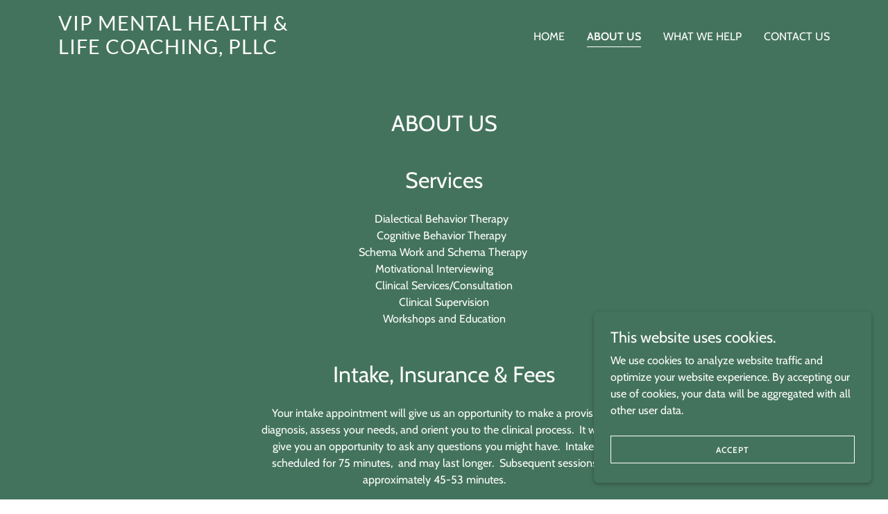

--- FILE ---
content_type: text/html;charset=utf-8
request_url: https://vipmhlc.com/about-us
body_size: 12692
content:
<!DOCTYPE html><html lang="en-US"><head><link rel="icon" href="//img1.wsimg.com/isteam/ip/b90d4680-1640-46a5-827a-9b6e532ca041/favicon/a0041c90-f75a-49ea-b826-7608783108e3.png/:/rs=w:16,h:16,m" sizes="16x16"/><link rel="icon" href="//img1.wsimg.com/isteam/ip/b90d4680-1640-46a5-827a-9b6e532ca041/favicon/a0041c90-f75a-49ea-b826-7608783108e3.png/:/rs=w:24,h:24,m" sizes="24x24"/><link rel="icon" href="//img1.wsimg.com/isteam/ip/b90d4680-1640-46a5-827a-9b6e532ca041/favicon/a0041c90-f75a-49ea-b826-7608783108e3.png/:/rs=w:32,h:32,m" sizes="32x32"/><link rel="icon" href="//img1.wsimg.com/isteam/ip/b90d4680-1640-46a5-827a-9b6e532ca041/favicon/a0041c90-f75a-49ea-b826-7608783108e3.png/:/rs=w:48,h:48,m" sizes="48x48"/><link rel="icon" href="//img1.wsimg.com/isteam/ip/b90d4680-1640-46a5-827a-9b6e532ca041/favicon/a0041c90-f75a-49ea-b826-7608783108e3.png/:/rs=w:64,h:64,m" sizes="64x64"/><meta charSet="utf-8"/><meta http-equiv="X-UA-Compatible" content="IE=edge"/><meta name="viewport" content="width=device-width, initial-scale=1"/><title>About Us</title><meta name="author" content="VIP Mental Health &amp; Life Coaching, PLLC"/><meta name="generator" content="Starfield Technologies; Go Daddy Website Builder 8.0.0000"/><link rel="manifest" href="/manifest.webmanifest"/><link rel="apple-touch-icon" sizes="57x57" href="//img1.wsimg.com/isteam/ip/b90d4680-1640-46a5-827a-9b6e532ca041/favicon/a0041c90-f75a-49ea-b826-7608783108e3.png/:/rs=w:57,h:57,m"/><link rel="apple-touch-icon" sizes="60x60" href="//img1.wsimg.com/isteam/ip/b90d4680-1640-46a5-827a-9b6e532ca041/favicon/a0041c90-f75a-49ea-b826-7608783108e3.png/:/rs=w:60,h:60,m"/><link rel="apple-touch-icon" sizes="72x72" href="//img1.wsimg.com/isteam/ip/b90d4680-1640-46a5-827a-9b6e532ca041/favicon/a0041c90-f75a-49ea-b826-7608783108e3.png/:/rs=w:72,h:72,m"/><link rel="apple-touch-icon" sizes="114x114" href="//img1.wsimg.com/isteam/ip/b90d4680-1640-46a5-827a-9b6e532ca041/favicon/a0041c90-f75a-49ea-b826-7608783108e3.png/:/rs=w:114,h:114,m"/><link rel="apple-touch-icon" sizes="120x120" href="//img1.wsimg.com/isteam/ip/b90d4680-1640-46a5-827a-9b6e532ca041/favicon/a0041c90-f75a-49ea-b826-7608783108e3.png/:/rs=w:120,h:120,m"/><link rel="apple-touch-icon" sizes="144x144" href="//img1.wsimg.com/isteam/ip/b90d4680-1640-46a5-827a-9b6e532ca041/favicon/a0041c90-f75a-49ea-b826-7608783108e3.png/:/rs=w:144,h:144,m"/><link rel="apple-touch-icon" sizes="152x152" href="//img1.wsimg.com/isteam/ip/b90d4680-1640-46a5-827a-9b6e532ca041/favicon/a0041c90-f75a-49ea-b826-7608783108e3.png/:/rs=w:152,h:152,m"/><link rel="apple-touch-icon" sizes="180x180" href="//img1.wsimg.com/isteam/ip/b90d4680-1640-46a5-827a-9b6e532ca041/favicon/a0041c90-f75a-49ea-b826-7608783108e3.png/:/rs=w:180,h:180,m"/><meta property="og:url" content="https://vipmhlc.com/about-us"/>
<meta property="og:site_name" content="VIP Mental Health &amp; Life Coaching, pllc"/>
<meta property="og:title" content="VIP Mental Health &amp; Life Coaching, pllc"/>
<meta property="og:type" content="website"/>
<meta property="og:image" content="https://img1.wsimg.com/isteam/stock/4375"/>
<meta property="og:locale" content="en_US"/>
<meta name="twitter:card" content="summary"/>
<meta name="twitter:title" content="VIP Mental Health &amp; Life Coaching, pllc"/>
<meta name="twitter:description" content="&quot;Because ALL People are Very Important People&quot;
"/>
<meta name="twitter:image" content="https://img1.wsimg.com/isteam/stock/4375"/>
<meta name="twitter:image:alt" content="VIP Mental Health &amp; Life Coaching, pllc"/>
<meta name="theme-color" content="#44735d"/><style data-inline-fonts>/* latin-ext */
@font-face {
  font-family: 'Lato';
  font-style: normal;
  font-weight: 400;
  font-display: swap;
  src: url(https://img1.wsimg.com/gfonts/s/lato/v25/S6uyw4BMUTPHjxAwXjeu.woff2) format('woff2');
  unicode-range: U+0100-02BA, U+02BD-02C5, U+02C7-02CC, U+02CE-02D7, U+02DD-02FF, U+0304, U+0308, U+0329, U+1D00-1DBF, U+1E00-1E9F, U+1EF2-1EFF, U+2020, U+20A0-20AB, U+20AD-20C0, U+2113, U+2C60-2C7F, U+A720-A7FF;
}
/* latin */
@font-face {
  font-family: 'Lato';
  font-style: normal;
  font-weight: 400;
  font-display: swap;
  src: url(https://img1.wsimg.com/gfonts/s/lato/v25/S6uyw4BMUTPHjx4wXg.woff2) format('woff2');
  unicode-range: U+0000-00FF, U+0131, U+0152-0153, U+02BB-02BC, U+02C6, U+02DA, U+02DC, U+0304, U+0308, U+0329, U+2000-206F, U+20AC, U+2122, U+2191, U+2193, U+2212, U+2215, U+FEFF, U+FFFD;
}
/* latin-ext */
@font-face {
  font-family: 'Lato';
  font-style: normal;
  font-weight: 700;
  font-display: swap;
  src: url(https://img1.wsimg.com/gfonts/s/lato/v25/S6u9w4BMUTPHh6UVSwaPGR_p.woff2) format('woff2');
  unicode-range: U+0100-02BA, U+02BD-02C5, U+02C7-02CC, U+02CE-02D7, U+02DD-02FF, U+0304, U+0308, U+0329, U+1D00-1DBF, U+1E00-1E9F, U+1EF2-1EFF, U+2020, U+20A0-20AB, U+20AD-20C0, U+2113, U+2C60-2C7F, U+A720-A7FF;
}
/* latin */
@font-face {
  font-family: 'Lato';
  font-style: normal;
  font-weight: 700;
  font-display: swap;
  src: url(https://img1.wsimg.com/gfonts/s/lato/v25/S6u9w4BMUTPHh6UVSwiPGQ.woff2) format('woff2');
  unicode-range: U+0000-00FF, U+0131, U+0152-0153, U+02BB-02BC, U+02C6, U+02DA, U+02DC, U+0304, U+0308, U+0329, U+2000-206F, U+20AC, U+2122, U+2191, U+2193, U+2212, U+2215, U+FEFF, U+FFFD;
}

/* vietnamese */
@font-face {
  font-family: 'Cabin';
  font-style: italic;
  font-weight: 400;
  font-stretch: 100%;
  font-display: swap;
  src: url(https://img1.wsimg.com/gfonts/s/cabin/v35/u-4V0qWljRw-Pd815fNqc8T_wAFcX-c37MPiNYlWniJ2hJXHx_KVykbvM_s.woff2) format('woff2');
  unicode-range: U+0102-0103, U+0110-0111, U+0128-0129, U+0168-0169, U+01A0-01A1, U+01AF-01B0, U+0300-0301, U+0303-0304, U+0308-0309, U+0323, U+0329, U+1EA0-1EF9, U+20AB;
}
/* latin-ext */
@font-face {
  font-family: 'Cabin';
  font-style: italic;
  font-weight: 400;
  font-stretch: 100%;
  font-display: swap;
  src: url(https://img1.wsimg.com/gfonts/s/cabin/v35/u-4V0qWljRw-Pd815fNqc8T_wAFcX-c37MPiNYlWniJ2hJXHx_KVy0bvM_s.woff2) format('woff2');
  unicode-range: U+0100-02BA, U+02BD-02C5, U+02C7-02CC, U+02CE-02D7, U+02DD-02FF, U+0304, U+0308, U+0329, U+1D00-1DBF, U+1E00-1E9F, U+1EF2-1EFF, U+2020, U+20A0-20AB, U+20AD-20C0, U+2113, U+2C60-2C7F, U+A720-A7FF;
}
/* latin */
@font-face {
  font-family: 'Cabin';
  font-style: italic;
  font-weight: 400;
  font-stretch: 100%;
  font-display: swap;
  src: url(https://img1.wsimg.com/gfonts/s/cabin/v35/u-4V0qWljRw-Pd815fNqc8T_wAFcX-c37MPiNYlWniJ2hJXHx_KVxUbv.woff2) format('woff2');
  unicode-range: U+0000-00FF, U+0131, U+0152-0153, U+02BB-02BC, U+02C6, U+02DA, U+02DC, U+0304, U+0308, U+0329, U+2000-206F, U+20AC, U+2122, U+2191, U+2193, U+2212, U+2215, U+FEFF, U+FFFD;
}
/* vietnamese */
@font-face {
  font-family: 'Cabin';
  font-style: normal;
  font-weight: 400;
  font-stretch: 100%;
  font-display: swap;
  src: url(https://img1.wsimg.com/gfonts/s/cabin/v35/u-4i0qWljRw-PfU81xCKCpdpbgZJl6XvptnsBXw.woff2) format('woff2');
  unicode-range: U+0102-0103, U+0110-0111, U+0128-0129, U+0168-0169, U+01A0-01A1, U+01AF-01B0, U+0300-0301, U+0303-0304, U+0308-0309, U+0323, U+0329, U+1EA0-1EF9, U+20AB;
}
/* latin-ext */
@font-face {
  font-family: 'Cabin';
  font-style: normal;
  font-weight: 400;
  font-stretch: 100%;
  font-display: swap;
  src: url(https://img1.wsimg.com/gfonts/s/cabin/v35/u-4i0qWljRw-PfU81xCKCpdpbgZJl6Xvp9nsBXw.woff2) format('woff2');
  unicode-range: U+0100-02BA, U+02BD-02C5, U+02C7-02CC, U+02CE-02D7, U+02DD-02FF, U+0304, U+0308, U+0329, U+1D00-1DBF, U+1E00-1E9F, U+1EF2-1EFF, U+2020, U+20A0-20AB, U+20AD-20C0, U+2113, U+2C60-2C7F, U+A720-A7FF;
}
/* latin */
@font-face {
  font-family: 'Cabin';
  font-style: normal;
  font-weight: 400;
  font-stretch: 100%;
  font-display: swap;
  src: url(https://img1.wsimg.com/gfonts/s/cabin/v35/u-4i0qWljRw-PfU81xCKCpdpbgZJl6Xvqdns.woff2) format('woff2');
  unicode-range: U+0000-00FF, U+0131, U+0152-0153, U+02BB-02BC, U+02C6, U+02DA, U+02DC, U+0304, U+0308, U+0329, U+2000-206F, U+20AC, U+2122, U+2191, U+2193, U+2212, U+2215, U+FEFF, U+FFFD;
}
/* vietnamese */
@font-face {
  font-family: 'Cabin';
  font-style: normal;
  font-weight: 600;
  font-stretch: 100%;
  font-display: swap;
  src: url(https://img1.wsimg.com/gfonts/s/cabin/v35/u-4i0qWljRw-PfU81xCKCpdpbgZJl6XvptnsBXw.woff2) format('woff2');
  unicode-range: U+0102-0103, U+0110-0111, U+0128-0129, U+0168-0169, U+01A0-01A1, U+01AF-01B0, U+0300-0301, U+0303-0304, U+0308-0309, U+0323, U+0329, U+1EA0-1EF9, U+20AB;
}
/* latin-ext */
@font-face {
  font-family: 'Cabin';
  font-style: normal;
  font-weight: 600;
  font-stretch: 100%;
  font-display: swap;
  src: url(https://img1.wsimg.com/gfonts/s/cabin/v35/u-4i0qWljRw-PfU81xCKCpdpbgZJl6Xvp9nsBXw.woff2) format('woff2');
  unicode-range: U+0100-02BA, U+02BD-02C5, U+02C7-02CC, U+02CE-02D7, U+02DD-02FF, U+0304, U+0308, U+0329, U+1D00-1DBF, U+1E00-1E9F, U+1EF2-1EFF, U+2020, U+20A0-20AB, U+20AD-20C0, U+2113, U+2C60-2C7F, U+A720-A7FF;
}
/* latin */
@font-face {
  font-family: 'Cabin';
  font-style: normal;
  font-weight: 600;
  font-stretch: 100%;
  font-display: swap;
  src: url(https://img1.wsimg.com/gfonts/s/cabin/v35/u-4i0qWljRw-PfU81xCKCpdpbgZJl6Xvqdns.woff2) format('woff2');
  unicode-range: U+0000-00FF, U+0131, U+0152-0153, U+02BB-02BC, U+02C6, U+02DA, U+02DC, U+0304, U+0308, U+0329, U+2000-206F, U+20AC, U+2122, U+2191, U+2193, U+2212, U+2215, U+FEFF, U+FFFD;
}
/* vietnamese */
@font-face {
  font-family: 'Cabin';
  font-style: normal;
  font-weight: 700;
  font-stretch: 100%;
  font-display: swap;
  src: url(https://img1.wsimg.com/gfonts/s/cabin/v35/u-4i0qWljRw-PfU81xCKCpdpbgZJl6XvptnsBXw.woff2) format('woff2');
  unicode-range: U+0102-0103, U+0110-0111, U+0128-0129, U+0168-0169, U+01A0-01A1, U+01AF-01B0, U+0300-0301, U+0303-0304, U+0308-0309, U+0323, U+0329, U+1EA0-1EF9, U+20AB;
}
/* latin-ext */
@font-face {
  font-family: 'Cabin';
  font-style: normal;
  font-weight: 700;
  font-stretch: 100%;
  font-display: swap;
  src: url(https://img1.wsimg.com/gfonts/s/cabin/v35/u-4i0qWljRw-PfU81xCKCpdpbgZJl6Xvp9nsBXw.woff2) format('woff2');
  unicode-range: U+0100-02BA, U+02BD-02C5, U+02C7-02CC, U+02CE-02D7, U+02DD-02FF, U+0304, U+0308, U+0329, U+1D00-1DBF, U+1E00-1E9F, U+1EF2-1EFF, U+2020, U+20A0-20AB, U+20AD-20C0, U+2113, U+2C60-2C7F, U+A720-A7FF;
}
/* latin */
@font-face {
  font-family: 'Cabin';
  font-style: normal;
  font-weight: 700;
  font-stretch: 100%;
  font-display: swap;
  src: url(https://img1.wsimg.com/gfonts/s/cabin/v35/u-4i0qWljRw-PfU81xCKCpdpbgZJl6Xvqdns.woff2) format('woff2');
  unicode-range: U+0000-00FF, U+0131, U+0152-0153, U+02BB-02BC, U+02C6, U+02DA, U+02DC, U+0304, U+0308, U+0329, U+2000-206F, U+20AC, U+2122, U+2191, U+2193, U+2212, U+2215, U+FEFF, U+FFFD;
}
</style><style>.x{-ms-text-size-adjust:100%;-webkit-text-size-adjust:100%;-webkit-tap-highlight-color:rgba(0,0,0,0);margin:0;box-sizing:border-box}.x *,.x :after,.x :before{box-sizing:inherit}.x-el a[href^="mailto:"]:not(.x-el),.x-el a[href^="tel:"]:not(.x-el){color:inherit;font-size:inherit;text-decoration:inherit}.x-el-article,.x-el-aside,.x-el-details,.x-el-figcaption,.x-el-figure,.x-el-footer,.x-el-header,.x-el-hgroup,.x-el-main,.x-el-menu,.x-el-nav,.x-el-section,.x-el-summary{display:block}.x-el-audio,.x-el-canvas,.x-el-progress,.x-el-video{display:inline-block;vertical-align:baseline}.x-el-audio:not([controls]){display:none;height:0}.x-el-template{display:none}.x-el-a{background-color:transparent;color:inherit}.x-el-a:active,.x-el-a:hover{outline:0}.x-el-abbr[title]{border-bottom:1px dotted}.x-el-b,.x-el-strong{font-weight:700}.x-el-dfn{font-style:italic}.x-el-mark{background:#ff0;color:#000}.x-el-small{font-size:80%}.x-el-sub,.x-el-sup{font-size:75%;line-height:0;position:relative;vertical-align:baseline}.x-el-sup{top:-.5em}.x-el-sub{bottom:-.25em}.x-el-img{vertical-align:middle;border:0}.x-el-svg:not(:root){overflow:hidden}.x-el-figure{margin:0}.x-el-hr{box-sizing:content-box;height:0}.x-el-pre{overflow:auto}.x-el-code,.x-el-kbd,.x-el-pre,.x-el-samp{font-family:monospace,monospace;font-size:1em}.x-el-button,.x-el-input,.x-el-optgroup,.x-el-select,.x-el-textarea{color:inherit;font:inherit;margin:0}.x-el-button{overflow:visible}.x-el-button,.x-el-select{text-transform:none}.x-el-button,.x-el-input[type=button],.x-el-input[type=reset],.x-el-input[type=submit]{-webkit-appearance:button;cursor:pointer}.x-el-button[disabled],.x-el-input[disabled]{cursor:default}.x-el-button::-moz-focus-inner,.x-el-input::-moz-focus-inner{border:0;padding:0}.x-el-input{line-height:normal}.x-el-input[type=checkbox],.x-el-input[type=radio]{box-sizing:border-box;padding:0}.x-el-input[type=number]::-webkit-inner-spin-button,.x-el-input[type=number]::-webkit-outer-spin-button{height:auto}.x-el-input[type=search]{-webkit-appearance:textfield;box-sizing:content-box}.x-el-input[type=search]::-webkit-search-cancel-button,.x-el-input[type=search]::-webkit-search-decoration{-webkit-appearance:none}.x-el-textarea{border:0}.x-el-fieldset{border:1px solid silver;margin:0 2px;padding:.35em .625em .75em}.x-el-legend{border:0;padding:0}.x-el-textarea{overflow:auto}.x-el-optgroup{font-weight:700}.x-el-table{border-collapse:collapse;border-spacing:0}.x-el-td,.x-el-th{padding:0}.x{-webkit-font-smoothing:antialiased}.x-el-hr{border:0}.x-el-fieldset,.x-el-input,.x-el-select,.x-el-textarea{margin-top:0;margin-bottom:0}.x-el-fieldset,.x-el-input[type=email],.x-el-input[type=text],.x-el-textarea{width:100%}.x-el-label{vertical-align:middle}.x-el-input{border-style:none;padding:.5em;vertical-align:middle}.x-el-select:not([multiple]){vertical-align:middle}.x-el-textarea{line-height:1.75;padding:.5em}.x-el.d-none{display:none!important}.sideline-footer{margin-top:auto}.disable-scroll{touch-action:none;overflow:hidden;position:fixed;max-width:100vw}@-webkit-keyframes loaderscale{0%{transform:scale(1);opacity:1}45%{transform:scale(.1);opacity:.7}80%{transform:scale(1);opacity:1}}@keyframes loaderscale{0%{transform:scale(1);opacity:1}45%{transform:scale(.1);opacity:.7}80%{transform:scale(1);opacity:1}}.x-loader svg{display:inline-block}.x-loader svg:first-child{-webkit-animation:loaderscale .75s cubic-bezier(.2,.68,.18,1.08) -.24s infinite;animation:loaderscale .75s cubic-bezier(.2,.68,.18,1.08) -.24s infinite}.x-loader svg:nth-child(2){-webkit-animation:loaderscale .75s cubic-bezier(.2,.68,.18,1.08) -.12s infinite;animation:loaderscale .75s cubic-bezier(.2,.68,.18,1.08) -.12s infinite}.x-loader svg:nth-child(3){-webkit-animation:loaderscale .75s cubic-bezier(.2,.68,.18,1.08) 0s infinite;animation:loaderscale .75s cubic-bezier(.2,.68,.18,1.08) 0s infinite}.x-icon>svg{transition:transform .33s ease-in-out}.x-icon>svg.rotate-90{transform:rotate(-90deg)}.x-icon>svg.rotate90{transform:rotate(90deg)}.x-icon>svg.rotate-180{transform:rotate(-180deg)}.x-icon>svg.rotate180{transform:rotate(180deg)}.x-rt ol,.x-rt ul{text-align:left}.x-rt p{margin:0}.mte-inline-block{display:inline-block}@media only screen and (min-device-width:1025px){:root select,_::-webkit-full-page-media,_:future{font-family:sans-serif!important}}

</style>
<style>/*
Copyright (c) 2010-2011 by tyPoland Lukasz Dziedzic (team@latofonts.com) with Reserved Font Name "Lato". Licensed under the SIL Open Font License, Version 1.1.

This Font Software is licensed under the SIL Open Font License, Version 1.1.
This license is copied below, and is also available with a FAQ at: http://scripts.sil.org/OFL

—————————————————————————————-
SIL OPEN FONT LICENSE Version 1.1 - 26 February 2007
—————————————————————————————-
*/

/*
Copyright 2016 The Cabin Project Authors (impallari@gmail.com)

This Font Software is licensed under the SIL Open Font License, Version 1.1.
This license is copied below, and is also available with a FAQ at: http://scripts.sil.org/OFL

—————————————————————————————-
SIL OPEN FONT LICENSE Version 1.1 - 26 February 2007
—————————————————————————————-
*/
</style>
<style data-glamor="cxs-default-sheet">.x .c1-1{letter-spacing:normal}.x .c1-2{text-transform:none}.x .c1-3{background-color:rgb(255, 255, 255)}.x .c1-4{width:100%}.x .c1-5 > div{position:relative}.x .c1-6 > div{overflow:hidden}.x .c1-7 > div{margin-top:auto}.x .c1-8 > div{margin-right:auto}.x .c1-9 > div{margin-bottom:auto}.x .c1-a > div{margin-left:auto}.x .c1-b{font-family:'Cabin', Georgia, serif}.x .c1-c{font-size:16px}.x .c1-h{background-color:rgb(68, 115, 93)}.x .c1-i{padding-top:56px}.x .c1-j{padding-bottom:56px}.x .c1-k{padding:0px !important}.x .c1-n{position:relative}.x .c1-o{overflow:visible}.x .c1-p .sticky-animate{background-color:rgba(68, 115, 93, 0.9)}.x .c1-q{padding-top:24px}.x .c1-r{padding-bottom:24px}.x .c1-s{padding-left:24px}.x .c1-t{padding-right:24px}.x .c1-u{z-index:auto}.x .c1-z{align-items:center}.x .c1-10{flex-wrap:nowrap}.x .c1-11{display:flex}.x .c1-12{margin-top:0px}.x .c1-13{margin-right:0px}.x .c1-14{margin-bottom:0px}.x .c1-15{margin-left:0px}.x .c1-16{[object -object]:0px}.x .c1-18{width:70%}.x .c1-19{text-align:left}.x .c1-1a{justify-content:flex-start}.x .c1-1b{overflow-wrap:break-word}.x .c1-1c{padding-left:8px}.x .c1-1d{padding-right:8px}.x .c1-1e{letter-spacing:1px}.x .c1-1f{text-transform:uppercase}.x .c1-1g{display:inline-block}.x .c1-1h{font-family:'Lato', arial, sans-serif}.x .c1-1i{max-width:100%}.x .c1-1m{letter-spacing:inherit}.x .c1-1n{text-transform:inherit}.x .c1-1o{text-decoration:none}.x .c1-1p{word-wrap:break-word}.x .c1-1q{display:inline}.x .c1-1r{cursor:pointer}.x .c1-1s{border-top:0px}.x .c1-1t{border-right:0px}.x .c1-1u{border-bottom:0px}.x .c1-1v{border-left:0px}.x .c1-1w{color:rgb(255, 255, 255)}.x .c1-1x{font-weight:inherit}.x .c1-1y:hover{color:rgb(198, 198, 198)}.x .c1-1z:active{color:rgb(255, 255, 255)}.x .c1-20{line-height:1.2}.x .c1-21{font-size:29px}.x .c1-22{font-weight:400}.x .c1-27{word-wrap:normal !important}.x .c1-28{overflow-wrap:normal !important}.x .c1-29{display:none}.x .c1-2a{visibility:hidden}.x .c1-2b{position:absolute}.x .c1-2c{width:auto}.x .c1-2d{left:0px}.x .c1-2e{font-size:42px}.x .c1-2j{font-size:36px}.x .c1-2o{width:30%}.x .c1-2p{padding-right:0px}.x .c1-2q{padding-left:0px}.x .c1-2r{justify-content:flex-end}.x .c1-2s:hover{color:rgb(255, 255, 255)}.x .c1-2t{color:inherit}.x .c1-2u{vertical-align:top}.x .c1-2v{padding-top:6px}.x .c1-2w{padding-right:6px}.x .c1-2x{padding-bottom:6px}.x .c1-2y{padding-left:6px}.x .c1-2z{margin-left:auto}.x .c1-30{margin-right:auto}.x .c1-35{padding-top:0px}.x .c1-36{padding-bottom:0px}.x .c1-38{width:35%}.x .c1-39{min-width:35%}.x .c1-3a{flex-shrink:0}.x .c1-3f{min-width:65%}.x .c1-3g{flex-basis:auto}.x .c1-3h{padding-top:5px}.x .c1-3i{line-height:24px}.x .c1-3j{-webkit-margin-before:0}.x .c1-3k{-webkit-margin-after:0}.x .c1-3l{-webkit-padding-start:0}.x .c1-3m{margin-bottom:none}.x .c1-3n{list-style:none}.x .c1-3o{padding-left:32px}.x .c1-3p{white-space:nowrap}.x .c1-3q:first-child{margin-left:0}.x .c1-3r:first-child{padding-left:0}.x .c1-3s{display:block}.x .c1-3t{margin-left:-6px}.x .c1-3u{margin-right:-6px}.x .c1-3v{margin-top:-6px}.x .c1-3w{margin-bottom:-6px}.x .c1-3x{border-bottom-style:solid}.x .c1-3y{padding-bottom:2px}.x .c1-3z{margin-bottom:-3px}.x .c1-40{border-top-width:1px}.x .c1-41{border-right-width:1px}.x .c1-42{border-bottom-width:1px}.x .c1-43{border-left-width:1px}.x .c1-44{font-weight:600}.x .c1-45{transition:transform .33s ease-in-out}.x .c1-46{transform:rotate(0deg)}.x .c1-47{vertical-align:middle}.x .c1-48{border-radius:4px}.x .c1-49{box-shadow:0 3px 6px 3px rgba(0,0,0,0.24)}.x .c1-4a{padding-top:16px}.x .c1-4b{padding-bottom:16px}.x .c1-4c{padding-left:16px}.x .c1-4d{padding-right:16px}.x .c1-4e{right:0px}.x .c1-4f{top:32px}.x .c1-4g{max-height:45vh}.x .c1-4h{overflow-y:auto}.x .c1-4i{z-index:1003}.x .c1-4l:last-child{margin-bottom:0}.x .c1-4m{margin-top:8px}.x .c1-4n{margin-bottom:8px}.x .c1-4o{line-height:1.5}.x .c1-4p{background-color:rgb(22, 22, 22)}.x .c1-4q{position:fixed}.x .c1-4r{top:0px}.x .c1-4s{height:100%}.x .c1-4t{z-index:10002}.x .c1-4u{-webkit-overflow-scrolling:touch}.x .c1-4v{transform:translateX(-249vw)}.x .c1-4w{overscroll-behavior:contain}.x .c1-4x{box-shadow:0 2px 6px 0px rgba(0,0,0,0.2)}.x .c1-4y{transition:transform .3s ease-in-out}.x .c1-4z{overflow:hidden}.x .c1-50{flex-direction:column}.x .c1-51{color:rgb(247, 247, 247)}.x .c1-52{line-height:1.3em}.x .c1-53{font-style:normal}.x .c1-54{top:15px}.x .c1-55{right:15px}.x .c1-56{font-size:28px}.x .c1-57:hover{color:rgb(85, 138, 113)}.x .c1-5c{overflow-x:hidden}.x .c1-5d{overscroll-behavior:none}.x .c1-5e{color:rgb(164, 164, 164)}.x .c1-5f{border-color:rgba(76, 76, 76, 0.5)}.x .c1-5g{border-bottom-width:1px}.x .c1-5h:last-child{border-bottom:0}.x .c1-5i{min-width:200px}.x .c1-5j{justify-content:space-between}.x .c1-5k{font-size:22px}.x .c1-5l:hover{color:rgb(126, 207, 169)}.x .c1-5m:active{color:rgb(85, 138, 113)}.x .c1-5s{line-height:1.4}.x .c1-5t{margin-bottom:40px}.x .c1-5u{text-align:center}.x .c1-5w{font-size:unset}.x .c1-5x{font-family:unset}.x .c1-5y{letter-spacing:unset}.x .c1-5z{text-transform:unset}.x .c1-60{box-sizing:border-box}.x .c1-61{flex-direction:row}.x .c1-62{flex-wrap:wrap}.x .c1-63{margin-right:-12px}.x .c1-64{margin-bottom:-24px}.x .c1-65{margin-left:-12px}.x .c1-6a{flex-grow:1}.x .c1-6b{flex-shrink:1}.x .c1-6c{flex-basis:100%}.x .c1-6d{padding-right:12px}.x .c1-6e{padding-bottom:48px}.x .c1-6f{padding-left:12px}.x .c1-6k{justify-content:center}.x .c1-6p > *{max-width:100%}.x .c1-6q > :nth-child(n){margin-bottom:24px}.x .c1-6r  > :last-child{margin-bottom:0 !important}.x .c1-6u{line-height:1.25}.x .c1-6v > p > ol{text-align:left}.x .c1-6w > p > ol{display:block}.x .c1-6x > p > ol{padding-left:1.3em}.x .c1-6y > p > ol{margin-left:16px}.x .c1-6z > p > ol{margin-right:16px}.x .c1-70 > p > ol{margin-top:auto}.x .c1-71 > p > ol{margin-bottom:auto}.x .c1-72 > p > ul{text-align:left}.x .c1-73 > p > ul{display:block}.x .c1-74 > p > ul{padding-left:1.3em}.x .c1-75 > p > ul{margin-left:16px}.x .c1-76 > p > ul{margin-right:16px}.x .c1-77 > p > ul{margin-top:auto}.x .c1-78 > p > ul{margin-bottom:auto}.x .c1-79 > ul{text-align:left}.x .c1-7a > ul{display:block}.x .c1-7b > ul{padding-left:1.3em}.x .c1-7c > ul{margin-left:16px}.x .c1-7d > ul{margin-right:16px}.x .c1-7e > ul{margin-top:auto}.x .c1-7f > ul{margin-bottom:auto}.x .c1-7g > ol{text-align:left}.x .c1-7h > ol{display:block}.x .c1-7i > ol{padding-left:1.3em}.x .c1-7j > ol{margin-left:16px}.x .c1-7k > ol{margin-right:16px}.x .c1-7l > ol{margin-top:auto}.x .c1-7m > ol{margin-bottom:auto}.x .c1-7n{font-size:inherit !important}.x .c1-7o{line-height:inherit}.x .c1-7p{font-style:italic}.x .c1-7q{text-decoration:line-through}.x .c1-7r{text-decoration:underline}.x .c1-7t{margin-bottom:16px}.x .c1-7w{font-size:14px}.x .c1-84{right:0px}.x .c1-85{z-index:10000}.x .c1-86{height:auto}.x .c1-87{border-radius:0px}.x .c1-88{transition:all 1s ease-in}.x .c1-89{box-shadow:0 2px 6px 0px rgba(0,0,0,0.3)}.x .c1-8a{contain:content}.x .c1-8b{bottom:-500px}.x .c1-8j{padding-bottom:8px}.x .c1-8k{max-height:300px}.x .c1-8m{margin-top:24px}.x .c1-8n{margin-bottom:4px}.x .c1-8o{word-break:break-word}.x .c1-8p{flex-basis:50%}.x .c1-8q{border-style:solid}.x .c1-8r{padding-top:4px}.x .c1-8s{padding-bottom:4px}.x .c1-8t{min-height:40px}.x .c1-8u{background-color:transparent}.x .c1-8v{border-color:currentColor}.x .c1-8w{text-shadow:none}.x .c1-8x{font-size:12px}.x .c1-8y:nth-child(2){margin-left:24px}.x .c1-8z:hover{color:rgb(48, 48, 48)}.x .c1-90:hover{background-color:rgb(255, 255, 255)}.x .c1-91:hover{border-color:rgb(255, 255, 255)}</style>
<style data-glamor="cxs-xs-sheet">@media (max-width: 767px){.x .c1-l{padding-top:40px}}@media (max-width: 767px){.x .c1-m{padding-bottom:40px}}@media (max-width: 767px){.x .c1-1j{justify-content:flex-start}}@media (max-width: 767px){.x .c1-1k{max-width:100%}}@media (max-width: 767px){.x .c1-3b{width:100%}}@media (max-width: 767px){.x .c1-3c{display:flex}}@media (max-width: 767px){.x .c1-3d{justify-content:center}}@media (max-width: 767px){.x .c1-6s > :nth-child(n){margin-bottom:16px}}@media (max-width: 767px){.x .c1-6t  > :last-child{margin-bottom:0 !important}}@media (max-width: 767px){.x .c1-7s{padding-bottom:32px}}</style>
<style data-glamor="cxs-sm-sheet">@media (min-width: 768px){.x .c1-d{font-size:16px}}@media (min-width: 768px) and (max-width: 1023px){.x .c1-1l{width:auto}}@media (min-width: 768px){.x .c1-23{font-size:29px}}@media (min-width: 768px){.x .c1-2f{font-size:49px}}@media (min-width: 768px){.x .c1-2k{font-size:39px}}@media (min-width: 768px){.x .c1-31{width:100%}}@media (min-width: 768px) and (max-width: 1023px){.x .c1-3e{width:100%}}@media (min-width: 768px) and (max-width: 1023px){.x .c1-4k{right:0px}}@media (min-width: 768px){.x .c1-58{font-size:30px}}@media (min-width: 768px){.x .c1-5n{font-size:22px}}@media (min-width: 768px){.x .c1-66{margin-top:0}}@media (min-width: 768px){.x .c1-67{margin-right:-24px}}@media (min-width: 768px){.x .c1-68{margin-bottom:-48px}}@media (min-width: 768px){.x .c1-69{margin-left:-24px}}@media (min-width: 768px){.x .c1-6g{padding-top:0}}@media (min-width: 768px){.x .c1-6h{padding-right:24px}}@media (min-width: 768px){.x .c1-6i{padding-bottom:48px}}@media (min-width: 768px){.x .c1-6j{padding-left:24px}}@media (min-width: 768px){.x .c1-6l{margin-bottom:0}}@media (min-width: 768px){.x .c1-6m{flex-basis:50%}}@media (min-width: 768px){.x .c1-6n{max-width:50%}}@media (min-width: 768px){.x .c1-6o{padding-bottom:0}}@media (min-width: 768px){.x .c1-7x{font-size:14px}}@media (min-width: 768px){.x .c1-8c{width:400px}}@media (min-width: 768px){.x .c1-8d{max-height:500px}}@media (min-width: 768px){.x .c1-8e{border-radius:7px}}@media (min-width: 768px){.x .c1-8f{margin-top:24px}}@media (min-width: 768px){.x .c1-8g{margin-right:24px}}@media (min-width: 768px){.x .c1-8h{margin-bottom:24px}}@media (min-width: 768px){.x .c1-8i{margin-left:24px}}@media (min-width: 768px){.x .c1-8l{max-height:200px}}@media (min-width: 768px){.x .c1-92{width:auto}}@media (min-width: 768px){.x .c1-93{font-size:12px}}</style>
<style data-glamor="cxs-md-sheet">@media (min-width: 1024px){.x .c1-e{font-size:16px}}@media (min-width: 1024px){.x .c1-v{padding-top:16px}}@media (min-width: 1024px){.x .c1-w{padding-bottom:16px}}@media (min-width: 1024px){.x .c1-x{padding-left:0px}}@media (min-width: 1024px){.x .c1-y{padding-right:0px}}@media (min-width: 1024px){.x .c1-17{display:none}}@media (min-width: 1024px){.x .c1-24{font-size:29px}}@media (min-width: 1024px){.x .c1-2g{font-size:49px}}@media (min-width: 1024px){.x .c1-2l{font-size:39px}}@media (min-width: 1024px){.x .c1-32{width:984px}}@media (min-width: 1024px){.x .c1-37{display:flex}}@media (min-width: 1024px) and (max-width: 1279px){.x .c1-4j{right:0px}}@media (min-width: 1024px){.x .c1-59{font-size:30px}}@media (min-width: 1024px){.x .c1-5o{min-width:300px}}@media (min-width: 1024px){.x .c1-5p{font-size:22px}}@media (min-width: 1024px){.x .c1-5v{text-align:center}}@media (min-width: 1024px){.x .c1-7u{flex-basis:0%}}@media (min-width: 1024px){.x .c1-7v{max-width:none}}@media (min-width: 1024px){.x .c1-7y{text-align:left}}@media (min-width: 1024px){.x .c1-7z{font-size:14px}}@media (min-width: 1024px){.x .c1-82{text-align:right}}@media (min-width: 1024px){.x .c1-83{margin-top:0}}@media (min-width: 1024px){.x .c1-94{font-size:12px}}</style>
<style data-glamor="cxs-lg-sheet">@media (min-width: 1280px){.x .c1-f{font-size:16px}}@media (min-width: 1280px){.x .c1-25{font-size:29px}}@media (min-width: 1280px){.x .c1-2h{font-size:57px}}@media (min-width: 1280px){.x .c1-2m{font-size:42px}}@media (min-width: 1280px){.x .c1-33{width:1160px}}@media (min-width: 1280px){.x .c1-5a{font-size:32px}}@media (min-width: 1280px){.x .c1-5q{font-size:22px}}@media (min-width: 1280px){.x .c1-80{font-size:14px}}@media (min-width: 1280px){.x .c1-95{font-size:12px}}</style>
<style data-glamor="cxs-xl-sheet">@media (min-width: 1536px){.x .c1-g{font-size:18px}}@media (min-width: 1536px){.x .c1-26{font-size:31px}}@media (min-width: 1536px){.x .c1-2i{font-size:62px}}@media (min-width: 1536px){.x .c1-2n{font-size:47px}}@media (min-width: 1536px){.x .c1-34{width:1280px}}@media (min-width: 1536px){.x .c1-5b{font-size:36px}}@media (min-width: 1536px){.x .c1-5r{font-size:24px}}@media (min-width: 1536px){.x .c1-81{font-size:16px}}@media (min-width: 1536px){.x .c1-96{font-size:14px}}</style>
<style>.page-inner { background-color: rgb(68, 115, 93); min-height: 100vh; }</style>
<script>"use strict";

if ('serviceWorker' in navigator) {
  window.addEventListener('load', function () {
    navigator.serviceWorker.register('/sw.js');
  });
}</script></head>
<body class="x  x-fonts-lato x-fonts-cabin"><div id="layout-b-90-d-4680-1640-46-a-5-827-a-9-b-6-e-532-ca-041" class="layout layout-layout layout-layout-layout-10 locale-en-US lang-en"><div data-ux="Page" id="page-169462" class="x-el x-el-div x-el c1-1 c1-2 c1-3 c1-4 c1-5 c1-6 c1-7 c1-8 c1-9 c1-a c1-b c1-c c1-d c1-e c1-f c1-g c1-1 c1-2 c1-b c1-c c1-d c1-e c1-f c1-g"><div data-ux="Block" class="x-el x-el-div page-inner c1-1 c1-2 c1-b c1-c c1-d c1-e c1-f c1-g"><div id="717b079b-c907-4135-a552-f66c429109fa" class="widget widget-header widget-header-header-9"><div data-ux="Header" role="main" data-aid="HEADER_WIDGET" id="n-169463" class="x-el x-el-div x-el x-el c1-1 c1-2 c1-b c1-c c1-d c1-e c1-f c1-g c1-1 c1-2 c1-h c1-b c1-c c1-d c1-e c1-f c1-g c1-1 c1-2 c1-b c1-c c1-d c1-e c1-f c1-g"><div> <section data-ux="Section" data-aid="HEADER_SECTION" class="x-el x-el-section c1-1 c1-2 c1-h c1-i c1-j c1-k c1-b c1-c c1-l c1-m c1-d c1-e c1-f c1-g"><div data-ux="Block" class="x-el x-el-div c1-1 c1-2 c1-n c1-o c1-b c1-c c1-d c1-e c1-f c1-g"><div id="header_stickynav-anchor169466"></div><div data-ux="Block" data-stickynav-wrapper="true" class="x-el x-el-div c1-1 c1-2 c1-p c1-b c1-c c1-d c1-e c1-f c1-g"><div data-ux="Block" data-stickynav="true" id="header_stickynav169465" class="x-el x-el-div c1-1 c1-2 c1-h c1-b c1-c c1-d c1-e c1-f c1-g"><nav data-ux="Block" class="x-el x-el-nav c1-1 c1-2 c1-n c1-q c1-r c1-s c1-t c1-h c1-u c1-b c1-c c1-d c1-v c1-w c1-x c1-y c1-e c1-f c1-g"><div data-ux="Block" class="x-el x-el-div c1-1 c1-2 c1-z c1-10 c1-4 c1-11 c1-12 c1-13 c1-14 c1-15 c1-16 c1-b c1-c c1-d c1-17 c1-e c1-f c1-g"><div data-ux="Block" class="x-el x-el-div c1-1 c1-2 c1-11 c1-18 c1-19 c1-1a c1-1b c1-1c c1-1d c1-b c1-c c1-d c1-e c1-f c1-g"><div data-ux="Block" data-aid="HEADER_LOGO_RENDERED" class="x-el x-el-div c1-1e c1-1f c1-1g c1-1h c1-1i c1-c c1-1j c1-1k c1-1l c1-d c1-e c1-f c1-g"><a rel="" role="link" aria-haspopup="menu" data-ux="Link" data-page="8c2592d1-090d-4798-ac26-d413467db7eb" title="VIP Mental Health &amp; Life Coaching, pllc" href="/" data-typography="LinkAlpha" class="x-el x-el-a c1-1m c1-1n c1-1o c1-1p c1-1b c1-1q c1-1r c1-1s c1-1t c1-1u c1-1v c1-1i c1-4 c1-b c1-1w c1-c c1-1x c1-1y c1-1z c1-d c1-e c1-f c1-g" data-tccl="ux2.HEADER.header9.Logo.Default.Link.Default.169467.click,click"><div data-ux="Block" id="logo-container-169468" class="x-el x-el-div c1-1 c1-2 c1-1g c1-4 c1-n c1-b c1-c c1-d c1-e c1-f c1-g"><h3 role="heading" aria-level="3" data-ux="LogoHeading" id="logo-text-169469" data-aid="HEADER_LOGO_TEXT_RENDERED" fontScaleMultiplier="1.3" data-typography="LogoAlpha" data-font-scaled="true" class="x-el x-el-h3 c1-1e c1-1f c1-1p c1-1b c1-20 c1-15 c1-13 c1-12 c1-14 c1-1i c1-1g c1-1h c1-1w c1-21 c1-22 c1-23 c1-24 c1-25 c1-26">VIP Mental Health &amp; Life Coaching, pllc</h3><span role="heading" aria-level="NaN" data-ux="scaler" data-size="xxlarge" data-scaler-id="scaler-logo-container-169468" aria-hidden="true" fontScaleMultiplier="1.3" data-typography="LogoAlpha" data-font-scaled="true" class="x-el x-el-span c1-1e c1-1f c1-27 c1-28 c1-20 c1-15 c1-13 c1-12 c1-14 c1-1i c1-29 c1-2a c1-2b c1-2c c1-o c1-2d c1-2e c1-1h c1-1w c1-22 c1-2f c1-2g c1-2h c1-2i">VIP Mental Health &amp; Life Coaching, pllc</span><span role="heading" aria-level="NaN" data-ux="scaler" data-size="xlarge" data-scaler-id="scaler-logo-container-169468" aria-hidden="true" fontScaleMultiplier="1.3" data-typography="LogoAlpha" data-font-scaled="true" class="x-el x-el-span c1-1e c1-1f c1-27 c1-28 c1-20 c1-15 c1-13 c1-12 c1-14 c1-1i c1-29 c1-2a c1-2b c1-2c c1-o c1-2d c1-2j c1-1h c1-1w c1-22 c1-2k c1-2l c1-2m c1-2n">VIP Mental Health &amp; Life Coaching, pllc</span><span role="heading" aria-level="NaN" data-ux="scaler" data-size="large" data-scaler-id="scaler-logo-container-169468" aria-hidden="true" fontScaleMultiplier="1.3" data-typography="LogoAlpha" data-font-scaled="true" class="x-el x-el-span c1-1e c1-1f c1-27 c1-28 c1-20 c1-15 c1-13 c1-12 c1-14 c1-1i c1-29 c1-2a c1-2b c1-2c c1-o c1-2d c1-21 c1-1h c1-1w c1-22 c1-23 c1-24 c1-25 c1-26">VIP Mental Health &amp; Life Coaching, pllc</span></div></a></div></div><div data-ux="Block" class="x-el x-el-div c1-1 c1-2 c1-2o c1-2p c1-2q c1-11 c1-2r c1-b c1-c c1-d c1-e c1-f c1-g"><div data-ux="Element" id="bs-1" class="x-el x-el-div c1-1 c1-2 c1-b c1-c c1-d c1-e c1-f c1-g"><a rel="" role="button" aria-haspopup="menu" data-ux="LinkDropdown" data-toggle-ignore="true" id="169470" aria-expanded="false" toggleId="n-169463-navId-mobile" icon="hamburger" data-edit-interactive="true" data-aid="HAMBURGER_MENU_LINK" aria-label="Hamburger Site Navigation Icon" href="#" data-typography="LinkAlpha" class="x-el x-el-a c1-1m c1-1n c1-1o c1-1p c1-1b c1-11 c1-1r c1-z c1-1a c1-1s c1-1t c1-1u c1-1v c1-1w c1-b c1-c c1-1x c1-2s c1-1z c1-d c1-17 c1-e c1-f c1-g" data-tccl="ux2.HEADER.header9.Section.Default.Link.Dropdown.169471.click,click"><svg viewBox="0 0 24 24" fill="currentColor" width="40px" height="40px" data-ux="IconHamburger" class="x-el x-el-svg c1-1 c1-2 c1-2t c1-1g c1-2u c1-2v c1-2w c1-2x c1-2y c1-b c1-c c1-d c1-e c1-f c1-g"><g><path fill-rule="evenodd" d="M4 8h16V6H4z"></path><path fill-rule="evenodd" d="M4 13.096h16v-2.001H4z"></path><path fill-rule="evenodd" d="M4 18.346h16v-2H4z"></path></g></svg></a></div></div></div><div data-ux="Container" class="x-el x-el-div c1-1 c1-2 c1-2z c1-30 c1-s c1-t c1-1i c1-b c1-c c1-31 c1-d c1-32 c1-e c1-33 c1-f c1-34 c1-g"><div data-ux="Block" id="navBarId-169473" class="x-el x-el-div c1-1 c1-2 c1-29 c1-1a c1-z c1-10 c1-35 c1-36 c1-b c1-c c1-d c1-37 c1-e c1-f c1-g"><div data-ux="Block" class="x-el x-el-div c1-1 c1-2 c1-2p c1-11 c1-z c1-1a c1-38 c1-39 c1-3a c1-b c1-c c1-d c1-e c1-f c1-g"><div data-ux="Block" data-aid="HEADER_LOGO_RENDERED" class="x-el x-el-div c1-1e c1-1f c1-1g c1-1h c1-1i c1-19 c1-c c1-3b c1-3c c1-3d c1-3e c1-d c1-e c1-f c1-g"><a rel="" role="link" aria-haspopup="menu" data-ux="Link" data-page="8c2592d1-090d-4798-ac26-d413467db7eb" title="VIP Mental Health &amp; Life Coaching, pllc" href="/" data-typography="LinkAlpha" class="x-el x-el-a c1-1m c1-1n c1-1o c1-1p c1-1b c1-1q c1-1r c1-1s c1-1t c1-1u c1-1v c1-1i c1-4 c1-b c1-1w c1-c c1-1x c1-1y c1-1z c1-d c1-e c1-f c1-g" data-tccl="ux2.HEADER.header9.Logo.Default.Link.Default.169474.click,click"><div data-ux="Block" id="logo-container-169475" class="x-el x-el-div c1-1 c1-2 c1-1g c1-4 c1-n c1-b c1-c c1-d c1-e c1-f c1-g"><h3 role="heading" aria-level="3" data-ux="LogoHeading" id="logo-text-169476" data-aid="HEADER_LOGO_TEXT_RENDERED" fontScaleMultiplier="1.3" data-typography="LogoAlpha" data-font-scaled="true" class="x-el x-el-h3 c1-1e c1-1f c1-1p c1-1b c1-20 c1-15 c1-13 c1-12 c1-14 c1-1i c1-1g c1-1h c1-1w c1-21 c1-22 c1-23 c1-24 c1-25 c1-26">VIP Mental Health &amp; Life Coaching, pllc</h3><span role="heading" aria-level="NaN" data-ux="scaler" data-size="xxlarge" data-scaler-id="scaler-logo-container-169475" aria-hidden="true" fontScaleMultiplier="1.3" data-typography="LogoAlpha" data-font-scaled="true" class="x-el x-el-span c1-1e c1-1f c1-27 c1-28 c1-20 c1-15 c1-13 c1-12 c1-14 c1-1i c1-29 c1-2a c1-2b c1-2c c1-o c1-2d c1-2e c1-1h c1-1w c1-22 c1-2f c1-2g c1-2h c1-2i">VIP Mental Health &amp; Life Coaching, pllc</span><span role="heading" aria-level="NaN" data-ux="scaler" data-size="xlarge" data-scaler-id="scaler-logo-container-169475" aria-hidden="true" fontScaleMultiplier="1.3" data-typography="LogoAlpha" data-font-scaled="true" class="x-el x-el-span c1-1e c1-1f c1-27 c1-28 c1-20 c1-15 c1-13 c1-12 c1-14 c1-1i c1-29 c1-2a c1-2b c1-2c c1-o c1-2d c1-2j c1-1h c1-1w c1-22 c1-2k c1-2l c1-2m c1-2n">VIP Mental Health &amp; Life Coaching, pllc</span><span role="heading" aria-level="NaN" data-ux="scaler" data-size="large" data-scaler-id="scaler-logo-container-169475" aria-hidden="true" fontScaleMultiplier="1.3" data-typography="LogoAlpha" data-font-scaled="true" class="x-el x-el-span c1-1e c1-1f c1-27 c1-28 c1-20 c1-15 c1-13 c1-12 c1-14 c1-1i c1-29 c1-2a c1-2b c1-2c c1-o c1-2d c1-21 c1-1h c1-1w c1-22 c1-23 c1-24 c1-25 c1-26">VIP Mental Health &amp; Life Coaching, pllc</span></div></a></div></div><div data-ux="Block" class="x-el x-el-div c1-1 c1-2 c1-11 c1-3f c1-z c1-3g c1-2r c1-b c1-c c1-d c1-e c1-f c1-g"><div data-ux="Block" class="x-el x-el-div c1-1 c1-2 c1-11 c1-n c1-3h c1-b c1-c c1-d c1-e c1-f c1-g"><nav data-ux="Nav" data-aid="HEADER_NAV_RENDERED" role="navigation" class="x-el x-el-nav c1-1 c1-2 c1-1i c1-3i c1-b c1-c c1-d c1-e c1-f c1-g"><ul data-ux="List" id="nav-169477" class="x-el x-el-ul c1-1 c1-2 c1-12 c1-14 c1-15 c1-13 c1-3j c1-3k c1-3l c1-n c1-35 c1-2p c1-36 c1-2q c1-b c1-c c1-d c1-e c1-f c1-g"><li data-ux="ListItemInline" class="x-el x-el-li nav-item c1-1 c1-2 c1-1w c1-15 c1-3m c1-1g c1-3n c1-2u c1-3o c1-3p c1-n c1-2a c1-b c1-c c1-3q c1-3r c1-d c1-e c1-f c1-g"><a rel="" role="link" aria-haspopup="menu" data-ux="NavLink" target="" data-page="8c2592d1-090d-4798-ac26-d413467db7eb" data-edit-interactive="true" href="/" data-typography="NavAlpha" class="x-el x-el-a c1-1 c1-1f c1-1o c1-1p c1-1b c1-3s c1-1r c1-3t c1-3u c1-3v c1-3w c1-2y c1-2w c1-2v c1-2x c1-b c1-1w c1-c c1-22 c1-1y c1-1z c1-d c1-e c1-f c1-g" data-tccl="ux2.HEADER.header9.Nav.Default.Link.Default.169479.click,click">Home</a></li><li data-ux="ListItemInline" class="x-el x-el-li nav-item c1-1 c1-2 c1-1w c1-15 c1-3m c1-1g c1-3n c1-2u c1-3o c1-3p c1-n c1-2a c1-b c1-c c1-3q c1-3r c1-d c1-e c1-f c1-g"><a rel="" role="link" aria-haspopup="false" data-ux="NavLinkActive" target="" data-page="45b86c0a-9b53-4513-8425-a1f054c802fc" data-edit-interactive="true" href="/about-us" data-typography="NavAlpha" class="x-el x-el-a c1-1 c1-1f c1-1o c1-1p c1-1b c1-3s c1-1r c1-3x c1-3y c1-3z c1-40 c1-41 c1-42 c1-43 c1-b c1-1w c1-c c1-44 c1-1y c1-1z c1-d c1-e c1-f c1-g" data-tccl="ux2.HEADER.header9.Nav.Default.Link.Active.169480.click,click">About Us</a></li><li data-ux="ListItemInline" class="x-el x-el-li nav-item c1-1 c1-2 c1-1w c1-15 c1-3m c1-1g c1-3n c1-2u c1-3o c1-3p c1-n c1-2a c1-b c1-c c1-3q c1-3r c1-d c1-e c1-f c1-g"><a rel="" role="link" aria-haspopup="false" data-ux="NavLink" target="" data-page="a857ece6-7734-4f07-a68c-4be479df804e" data-edit-interactive="true" href="/what-we-help" data-typography="NavAlpha" class="x-el x-el-a c1-1 c1-1f c1-1o c1-1p c1-1b c1-3s c1-1r c1-3t c1-3u c1-3v c1-3w c1-2y c1-2w c1-2v c1-2x c1-b c1-1w c1-c c1-22 c1-1y c1-1z c1-d c1-e c1-f c1-g" data-tccl="ux2.HEADER.header9.Nav.Default.Link.Default.169481.click,click">What We Help</a></li><li data-ux="ListItemInline" class="x-el x-el-li nav-item c1-1 c1-2 c1-1w c1-15 c1-3m c1-1g c1-3n c1-2u c1-3o c1-3p c1-n c1-2a c1-b c1-c c1-3q c1-3r c1-d c1-e c1-f c1-g"><a rel="" role="link" aria-haspopup="false" data-ux="NavLink" target="" data-page="e6227563-94fd-48b4-99e4-2007c7533677" data-edit-interactive="true" href="/contact-us" data-typography="NavAlpha" class="x-el x-el-a c1-1 c1-1f c1-1o c1-1p c1-1b c1-3s c1-1r c1-3t c1-3u c1-3v c1-3w c1-2y c1-2w c1-2v c1-2x c1-b c1-1w c1-c c1-22 c1-1y c1-1z c1-d c1-e c1-f c1-g" data-tccl="ux2.HEADER.header9.Nav.Default.Link.Default.169482.click,click">Contact Us</a></li><li data-ux="ListItemInline" class="x-el x-el-li nav-item c1-1 c1-2 c1-1w c1-15 c1-3m c1-1g c1-3n c1-2u c1-3o c1-3p c1-n c1-2a c1-b c1-c c1-3q c1-3r c1-d c1-e c1-f c1-g"><div data-ux="Element" id="bs-2" class="x-el x-el-div c1-1 c1-2 c1-b c1-c c1-d c1-e c1-f c1-g"><a rel="" role="button" aria-haspopup="menu" data-ux="NavLinkDropdown" data-toggle-ignore="true" id="169483" aria-expanded="false" data-aid="NAV_MORE" data-edit-interactive="true" href="#" data-typography="NavAlpha" class="x-el x-el-a c1-1 c1-1f c1-1o c1-1p c1-1b c1-11 c1-1r c1-z c1-b c1-1w c1-c c1-22 c1-1y c1-1z c1-d c1-e c1-f c1-g" data-tccl="ux2.HEADER.header9.Nav.Default.Link.Dropdown.169484.click,click"><div style="pointer-events:none;display:flex;align-items:center" data-aid="NAV_MORE"><span style="margin-right:4px">More</span><svg viewBox="0 0 24 24" fill="currentColor" width="16" height="16" data-ux="Icon" class="x-el x-el-svg c1-1 c1-2 c1-2t c1-1g c1-45 c1-46 c1-47 c1-n c1-1r c1-b c1-c c1-d c1-e c1-f c1-g"><path fill-rule="evenodd" d="M18.605 7l-6.793 7.024-6.375-7.002L4 8.467 11.768 17l.485-.501L20 8.489z"></path></svg></div></a></div><ul data-ux="Dropdown" role="menu" id="more-169478" class="x-el x-el-ul c1-1 c1-2 c1-48 c1-49 c1-h c1-4a c1-4b c1-4c c1-4d c1-2b c1-4e c1-4f c1-3p c1-4g c1-4h c1-29 c1-4i c1-b c1-c c1-4j c1-4k c1-d c1-e c1-f c1-g"><li data-ux="ListItem" role="menuitem" class="x-el x-el-li c1-1 c1-2 c1-1w c1-14 c1-3s c1-19 c1-b c1-c c1-4l c1-d c1-e c1-f c1-g"><a rel="" role="link" aria-haspopup="menu" data-ux="NavMoreMenuLink" target="" data-page="8c2592d1-090d-4798-ac26-d413467db7eb" data-edit-interactive="true" aria-labelledby="more-169478" href="/" data-typography="NavAlpha" class="x-el x-el-a c1-1 c1-1f c1-1o c1-1p c1-1b c1-1g c1-1r c1-4m c1-4n c1-4o c1-b c1-1w c1-c c1-22 c1-1y c1-1z c1-d c1-e c1-f c1-g" data-tccl="ux2.HEADER.header9.Nav.MoreMenu.Link.Default.169485.click,click">Home</a></li><li data-ux="ListItem" role="menuitem" class="x-el x-el-li c1-1 c1-2 c1-1w c1-14 c1-3s c1-19 c1-b c1-c c1-4l c1-d c1-e c1-f c1-g"><a rel="" role="link" aria-haspopup="false" data-ux="NavMoreMenuLinkActive" target="" data-page="45b86c0a-9b53-4513-8425-a1f054c802fc" data-edit-interactive="true" aria-labelledby="more-169478" href="/about-us" data-typography="NavAlpha" class="x-el x-el-a c1-1 c1-1f c1-1o c1-1p c1-1b c1-1g c1-1r c1-3x c1-3y c1-4n c1-40 c1-41 c1-42 c1-43 c1-4m c1-4o c1-b c1-1w c1-c c1-44 c1-1y c1-1z c1-d c1-e c1-f c1-g" data-tccl="ux2.HEADER.header9.Nav.MoreMenu.Link.Active.169486.click,click">About Us</a></li><li data-ux="ListItem" role="menuitem" class="x-el x-el-li c1-1 c1-2 c1-1w c1-14 c1-3s c1-19 c1-b c1-c c1-4l c1-d c1-e c1-f c1-g"><a rel="" role="link" aria-haspopup="false" data-ux="NavMoreMenuLink" target="" data-page="a857ece6-7734-4f07-a68c-4be479df804e" data-edit-interactive="true" aria-labelledby="more-169478" href="/what-we-help" data-typography="NavAlpha" class="x-el x-el-a c1-1 c1-1f c1-1o c1-1p c1-1b c1-1g c1-1r c1-4m c1-4n c1-4o c1-b c1-1w c1-c c1-22 c1-1y c1-1z c1-d c1-e c1-f c1-g" data-tccl="ux2.HEADER.header9.Nav.MoreMenu.Link.Default.169487.click,click">What We Help</a></li><li data-ux="ListItem" role="menuitem" class="x-el x-el-li c1-1 c1-2 c1-1w c1-14 c1-3s c1-19 c1-b c1-c c1-4l c1-d c1-e c1-f c1-g"><a rel="" role="link" aria-haspopup="false" data-ux="NavMoreMenuLink" target="" data-page="e6227563-94fd-48b4-99e4-2007c7533677" data-edit-interactive="true" aria-labelledby="more-169478" href="/contact-us" data-typography="NavAlpha" class="x-el x-el-a c1-1 c1-1f c1-1o c1-1p c1-1b c1-1g c1-1r c1-4m c1-4n c1-4o c1-b c1-1w c1-c c1-22 c1-1y c1-1z c1-d c1-e c1-f c1-g" data-tccl="ux2.HEADER.header9.Nav.MoreMenu.Link.Default.169488.click,click">Contact Us</a></li></ul></li></ul></nav></div></div></div></div></nav></div></div><div role="navigation" data-ux="NavigationDrawer" id="n-169463-navId-mobile" class="x-el x-el-div c1-1 c1-2 c1-4p c1-4q c1-4r c1-4 c1-4s c1-4h c1-4t c1-i c1-4u c1-4v c1-4w c1-4x c1-4y c1-4z c1-11 c1-50 c1-b c1-c c1-d c1-e c1-f c1-g"><div data-ux="Block" class="x-el x-el-div c1-1 c1-2 c1-s c1-t c1-b c1-c c1-d c1-e c1-f c1-g"><svg viewBox="0 0 24 24" fill="currentColor" width="40px" height="40px" data-ux="CloseIcon" data-edit-interactive="true" data-close="true" class="x-el x-el-svg c1-1 c1-2 c1-51 c1-1g c1-47 c1-2v c1-2w c1-2x c1-2y c1-1r c1-52 c1-53 c1-2b c1-54 c1-55 c1-56 c1-b c1-57 c1-58 c1-59 c1-5a c1-5b"><path fill-rule="evenodd" d="M17.999 4l-6.293 6.293L5.413 4 4 5.414l6.292 6.293L4 18l1.413 1.414 6.293-6.292 6.293 6.292L19.414 18l-6.294-6.293 6.294-6.293z"></path></svg></div><div data-ux="Container" id="n-169463-navContainerId-mobile" class="x-el x-el-div c1-1 c1-2 c1-2z c1-30 c1-s c1-t c1-1i c1-4h c1-5c c1-4 c1-5d c1-b c1-c c1-31 c1-d c1-32 c1-e c1-33 c1-f c1-34 c1-g"><div data-ux="Block" id="n-169463-navLinksContentId-mobile" class="x-el x-el-div c1-1 c1-2 c1-b c1-c c1-d c1-e c1-f c1-g"><ul role="menu" data-ux="NavigationDrawerList" id="n-169463-navListId-mobile" class="x-el x-el-ul c1-1 c1-2 c1-12 c1-14 c1-15 c1-13 c1-3j c1-3k c1-3l c1-19 c1-35 c1-36 c1-2q c1-2p c1-1p c1-1b c1-b c1-c c1-d c1-e c1-f c1-g"><li role="menuitem" data-ux="NavigationDrawerListItem" class="x-el x-el-li c1-1 c1-2 c1-5e c1-14 c1-3s c1-5f c1-5g c1-3x c1-b c1-c c1-4l c1-5h c1-d c1-e c1-f c1-g"><a rel="" role="link" aria-haspopup="menu" data-ux="NavigationDrawerLink" target="" data-page="8c2592d1-090d-4798-ac26-d413467db7eb" data-edit-interactive="true" data-close="true" href="/" data-typography="NavBeta" class="x-el x-el-a c1-1 c1-2 c1-1o c1-1p c1-1b c1-11 c1-1r c1-4a c1-4b c1-s c1-t c1-z c1-5i c1-5j c1-b c1-51 c1-5k c1-22 c1-5l c1-5m c1-5n c1-5o c1-5p c1-5q c1-5r" data-tccl="ux2.HEADER.header9.NavigationDrawer.Default.Link.Default.169489.click,click"><span>Home</span></a></li><li role="menuitem" data-ux="NavigationDrawerListItem" class="x-el x-el-li c1-1 c1-2 c1-5e c1-14 c1-3s c1-5f c1-5g c1-3x c1-b c1-c c1-4l c1-5h c1-d c1-e c1-f c1-g"><a rel="" role="link" aria-haspopup="false" data-ux="NavigationDrawerLinkActive" target="" data-page="45b86c0a-9b53-4513-8425-a1f054c802fc" data-edit-interactive="true" data-close="true" href="/about-us" data-typography="NavBeta" class="x-el x-el-a c1-1 c1-2 c1-1o c1-1p c1-1b c1-11 c1-1r c1-4a c1-4b c1-s c1-t c1-z c1-5i c1-5j c1-b c1-51 c1-5k c1-44 c1-5l c1-5m c1-5n c1-5o c1-5p c1-5q c1-5r" data-tccl="ux2.HEADER.header9.NavigationDrawer.Default.Link.Active.169490.click,click"><span>About Us</span></a></li><li role="menuitem" data-ux="NavigationDrawerListItem" class="x-el x-el-li c1-1 c1-2 c1-5e c1-14 c1-3s c1-5f c1-5g c1-3x c1-b c1-c c1-4l c1-5h c1-d c1-e c1-f c1-g"><a rel="" role="link" aria-haspopup="false" data-ux="NavigationDrawerLink" target="" data-page="a857ece6-7734-4f07-a68c-4be479df804e" data-edit-interactive="true" data-close="true" href="/what-we-help" data-typography="NavBeta" class="x-el x-el-a c1-1 c1-2 c1-1o c1-1p c1-1b c1-11 c1-1r c1-4a c1-4b c1-s c1-t c1-z c1-5i c1-5j c1-b c1-51 c1-5k c1-22 c1-5l c1-5m c1-5n c1-5o c1-5p c1-5q c1-5r" data-tccl="ux2.HEADER.header9.NavigationDrawer.Default.Link.Default.169491.click,click"><span>What We Help</span></a></li><li role="menuitem" data-ux="NavigationDrawerListItem" class="x-el x-el-li c1-1 c1-2 c1-5e c1-14 c1-3s c1-5f c1-5g c1-3x c1-b c1-c c1-4l c1-5h c1-d c1-e c1-f c1-g"><a rel="" role="link" aria-haspopup="false" data-ux="NavigationDrawerLink" target="" data-page="e6227563-94fd-48b4-99e4-2007c7533677" data-edit-interactive="true" data-close="true" href="/contact-us" data-typography="NavBeta" class="x-el x-el-a c1-1 c1-2 c1-1o c1-1p c1-1b c1-11 c1-1r c1-4a c1-4b c1-s c1-t c1-z c1-5i c1-5j c1-b c1-51 c1-5k c1-22 c1-5l c1-5m c1-5n c1-5o c1-5p c1-5q c1-5r" data-tccl="ux2.HEADER.header9.NavigationDrawer.Default.Link.Default.169492.click,click"><span>Contact Us</span></a></li></ul><div data-ux="Block" class="x-el x-el-div c1-1 c1-2 c1-b c1-c c1-3s c1-d c1-17 c1-e c1-f c1-g"></div></div></div></div></div></section>  </div></div></div><div id="63b63431-7b03-4e29-af09-3b16310794c7" class="widget widget-about widget-about-about-2"><div data-ux="Widget" role="region" id="63b63431-7b03-4e29-af09-3b16310794c7" class="x-el x-el-div x-el c1-1 c1-2 c1-h c1-b c1-c c1-d c1-e c1-f c1-g c1-1 c1-2 c1-b c1-c c1-d c1-e c1-f c1-g"><div> <section data-ux="Section" class="x-el x-el-section c1-1 c1-2 c1-h c1-i c1-j c1-b c1-c c1-l c1-m c1-d c1-e c1-f c1-g"><div data-ux="Container" class="x-el x-el-div c1-1 c1-2 c1-2z c1-30 c1-s c1-t c1-1i c1-b c1-c c1-31 c1-d c1-32 c1-e c1-33 c1-f c1-34 c1-g"><h1 role="heading" aria-level="1" data-ux="SectionHeading" data-aid="ABOUT_SECTION_TITLE_RENDERED" data-promoted-from="2" data-order="0" data-typography="HeadingGamma" data-font-scaled="true" class="x-el x-el-h1 c1-1 c1-2 c1-1p c1-1b c1-5s c1-15 c1-13 c1-12 c1-5t c1-5u c1-b c1-1w c1-56 c1-22 c1-58 c1-5v c1-59 c1-5a c1-5b"><span data-ux="Element" class="">ABOUT US</span></h1><div data-ux="Grid" class="x-el x-el-div c1-1 c1-2 c1-11 c1-60 c1-61 c1-62 c1-12 c1-63 c1-64 c1-65 c1-b c1-c c1-66 c1-67 c1-68 c1-69 c1-d c1-e c1-f c1-g"><div data-ux="GridCell" class="x-el x-el-div c1-1 c1-2 c1-60 c1-6a c1-6b c1-6c c1-1i c1-35 c1-6d c1-6e c1-6f c1-b c1-c c1-6g c1-6h c1-6i c1-6j c1-d c1-e c1-f c1-g"><div data-ux="Grid" class="x-el x-el-div c1-1 c1-2 c1-11 c1-60 c1-61 c1-62 c1-12 c1-63 c1-14 c1-65 c1-6k c1-b c1-c c1-66 c1-67 c1-6l c1-69 c1-d c1-e c1-f c1-g"><div data-ux="GridCell" class="x-el x-el-div c1-1 c1-2 c1-60 c1-6a c1-6b c1-6c c1-1i c1-35 c1-6d c1-36 c1-6f c1-11 c1-6k c1-z c1-b c1-c c1-6m c1-6n c1-6g c1-6h c1-6o c1-6j c1-d c1-e c1-f c1-g"><div data-ux="ContentBasic" index="0" id="df229e90-e7fb-4f2e-b8df-83eae7de385f" class="x-el x-el-div x-el c1-1 c1-2 c1-11 c1-50 c1-4 c1-6p c1-z c1-5u c1-6q c1-6r c1-b c1-c c1-6s c1-6t c1-d c1-e c1-f c1-g c1-1 c1-2 c1-b c1-c c1-d c1-e c1-f c1-g"><h4 role="heading" aria-level="4" data-ux="ContentHeading" data-aid="ABOUT_HEADLINE_RENDERED0" data-typography="HeadingGamma" data-font-scaled="true" class="x-el x-el-h4 c1-1 c1-2 c1-1p c1-1b c1-6u c1-15 c1-13 c1-12 c1-14 c1-b c1-1w c1-56 c1-22 c1-58 c1-59 c1-5a c1-5b">Services</h4><div data-ux="ContentText" alignment="center" data-aid="ABOUT_DESCRIPTION_RENDERED0" fontScaleMultiplier="1" data-typography="BodyAlpha" class="x-el c1-1 c1-2 c1-1p c1-1b c1-4o c1-12 c1-14 c1-6v c1-6w c1-6x c1-6y c1-6z c1-70 c1-71 c1-72 c1-73 c1-74 c1-75 c1-76 c1-77 c1-78 c1-79 c1-7a c1-7b c1-7c c1-7d c1-7e c1-7f c1-7g c1-7h c1-7i c1-7j c1-7k c1-7l c1-7m c1-6a c1-b c1-1w c1-c c1-22 c1-d c1-e c1-f c1-g x-rt"><p style="margin:0"><span>Dialectical Behavior Therapy &nbsp;</span></p><p style="margin:0"><span>Cognitive Behavior Therapy &nbsp;</span></p><p style="margin:0"><span>Schema Work and Schema Therapy&nbsp;</span></p><p style="margin:0"><span>Motivational Interviewing &nbsp;&nbsp;&nbsp;&nbsp;&nbsp;&nbsp;</span></p><p style="margin:0"><span>Clinical Services/Consultation</span></p><p style="margin:0"><span>Clinical Supervision</span></p><p style="margin:0"><span>Workshops and Education</span></p></div></div></div></div></div><div data-ux="GridCell" class="x-el x-el-div c1-1 c1-2 c1-60 c1-6a c1-6b c1-6c c1-1i c1-35 c1-6d c1-6e c1-6f c1-b c1-c c1-6g c1-6h c1-6i c1-6j c1-d c1-e c1-f c1-g"><div data-ux="Grid" class="x-el x-el-div c1-1 c1-2 c1-11 c1-60 c1-61 c1-62 c1-12 c1-63 c1-14 c1-65 c1-6k c1-b c1-c c1-66 c1-67 c1-6l c1-69 c1-d c1-e c1-f c1-g"><div data-ux="GridCell" class="x-el x-el-div c1-1 c1-2 c1-60 c1-6a c1-6b c1-6c c1-1i c1-35 c1-6d c1-36 c1-6f c1-11 c1-6k c1-z c1-b c1-c c1-6m c1-6n c1-6g c1-6h c1-6o c1-6j c1-d c1-e c1-f c1-g"><div data-ux="ContentBasic" index="1" id="eedd32c9-2755-4171-9e57-6fe127fdaaaa" class="x-el x-el-div x-el c1-1 c1-2 c1-11 c1-50 c1-4 c1-6p c1-z c1-5u c1-6q c1-6r c1-b c1-c c1-6s c1-6t c1-d c1-e c1-f c1-g c1-1 c1-2 c1-b c1-c c1-d c1-e c1-f c1-g"><h4 role="heading" aria-level="4" data-ux="ContentHeading" data-aid="ABOUT_HEADLINE_RENDERED1" data-typography="HeadingGamma" data-font-scaled="true" class="x-el x-el-h4 c1-1 c1-2 c1-1p c1-1b c1-6u c1-15 c1-13 c1-12 c1-14 c1-b c1-1w c1-56 c1-22 c1-58 c1-59 c1-5a c1-5b">Intake, Insurance &amp; Fees</h4><div data-ux="ContentText" alignment="center" data-aid="ABOUT_DESCRIPTION_RENDERED1" fontScaleMultiplier="1" data-typography="BodyAlpha" class="x-el c1-1 c1-2 c1-1p c1-1b c1-4o c1-12 c1-14 c1-6v c1-6w c1-6x c1-6y c1-6z c1-70 c1-71 c1-72 c1-73 c1-74 c1-75 c1-76 c1-77 c1-78 c1-79 c1-7a c1-7b c1-7c c1-7d c1-7e c1-7f c1-7g c1-7h c1-7i c1-7j c1-7k c1-7l c1-7m c1-6a c1-b c1-1w c1-c c1-22 c1-d c1-e c1-f c1-g x-rt"><p style="margin:0"><span>Your intake appointment will give us an opportunity to make a provisional diagnosis, assess your needs, and orient you to the clinical process. &nbsp;It will also give you an opportunity to ask any questions you might have. &nbsp;Intakes are scheduled for 75 minutes, &nbsp;and may last longer. &nbsp;Subsequent sessions last approximately 45-53 minutes. &nbsp;&nbsp;&nbsp;&nbsp;&nbsp;&nbsp;</span></p><p style="margin:0"><span><br></span></p><p style="margin:0"><span>Some people have concerns regarding the nature of the questions in the intake. &nbsp;We will never require you to answer a question that you are not ready to answer. &nbsp;Assessment is an ongoing clinical process. &nbsp;Some people are not prepared to disclose their most intimate issues until they feel safe; and though we will encourage your growth, we will encourage it at a rate that is appropriate for you. &nbsp;&nbsp;&nbsp;&nbsp;</span></p><p style="margin:0"><span><br></span></p><p style="margin:0"><span>We are "in network" with many insurance companies. &nbsp;If we are not "in-network" with your insurance company, we will provide the paperwork so that you can submit to your insurance company for out-of-network reimbursement. &nbsp;Some insurance companies might not reimburse remote services such as telephone or video therapy. &nbsp;We encourage you to check with your insurance company to determine what your benefits are. &nbsp;Most insurance companies provide you with a card that has an 800 number on the back of it so you can call customer service. &nbsp;&nbsp;&nbsp;&nbsp;&nbsp;</span></p><p style="margin:0"><span><br></span></p><p style="margin:0"><span>Our rates are approximately $140 per hour. &nbsp;We may discuss a sliding scale depending on availability. &nbsp;Clinical consultation fees vary, and may be pro bono. &nbsp;Legal consultation fees and collection fees will be assessed if necessary &nbsp;Ultimately, you are responsible for any fees you incur. &nbsp;&nbsp;&nbsp;&nbsp;&nbsp;&nbsp;</span></p></div></div></div></div></div><div data-ux="GridCell" class="x-el x-el-div c1-1 c1-2 c1-60 c1-6a c1-6b c1-6c c1-1i c1-35 c1-6d c1-6e c1-6f c1-b c1-c c1-6g c1-6h c1-6i c1-6j c1-d c1-e c1-f c1-g"><div data-ux="Grid" class="x-el x-el-div c1-1 c1-2 c1-11 c1-60 c1-61 c1-62 c1-12 c1-63 c1-14 c1-65 c1-6k c1-b c1-c c1-66 c1-67 c1-6l c1-69 c1-d c1-e c1-f c1-g"><div data-ux="GridCell" class="x-el x-el-div c1-1 c1-2 c1-60 c1-6a c1-6b c1-6c c1-1i c1-35 c1-6d c1-36 c1-6f c1-11 c1-6k c1-z c1-b c1-c c1-6m c1-6n c1-6g c1-6h c1-6o c1-6j c1-d c1-e c1-f c1-g"><div data-ux="ContentBasic" index="2" id="87832c89-a9de-4645-9d86-24506bedf4b1" class="x-el x-el-div x-el c1-1 c1-2 c1-11 c1-50 c1-4 c1-6p c1-z c1-5u c1-6q c1-6r c1-b c1-c c1-6s c1-6t c1-d c1-e c1-f c1-g c1-1 c1-2 c1-b c1-c c1-d c1-e c1-f c1-g"><h4 role="heading" aria-level="4" data-ux="ContentHeading" data-aid="ABOUT_HEADLINE_RENDERED2" data-typography="HeadingGamma" data-font-scaled="true" class="x-el x-el-h4 c1-1 c1-2 c1-1p c1-1b c1-6u c1-15 c1-13 c1-12 c1-14 c1-b c1-1w c1-56 c1-22 c1-58 c1-59 c1-5a c1-5b">Dialectical Behavior Therapy</h4><div data-ux="ContentText" alignment="center" data-aid="ABOUT_DESCRIPTION_RENDERED2" fontScaleMultiplier="1" data-typography="BodyAlpha" class="x-el c1-1 c1-2 c1-1p c1-1b c1-4o c1-12 c1-14 c1-6v c1-6w c1-6x c1-6y c1-6z c1-70 c1-71 c1-72 c1-73 c1-74 c1-75 c1-76 c1-77 c1-78 c1-79 c1-7a c1-7b c1-7c c1-7d c1-7e c1-7f c1-7g c1-7h c1-7i c1-7j c1-7k c1-7l c1-7m c1-6a c1-b c1-1w c1-c c1-22 c1-d c1-e c1-f c1-g x-rt"><p style="margin:0"><span>Comprehensive DBT includes therapy, crisis intervention/coaching, and DBT Skills Training. &nbsp;If you have a personality disorder, we may require that you participate in Comprehensive DBT. &nbsp;Attendance is mandatory per Comprehensive DBT Guidelines. The Class takes approximately a year to complete (and graduate)</span></p></div></div></div></div></div><div data-ux="GridCell" class="x-el x-el-div c1-1 c1-2 c1-60 c1-6a c1-6b c1-6c c1-1i c1-35 c1-6d c1-6e c1-6f c1-b c1-c c1-6g c1-6h c1-6i c1-6j c1-d c1-e c1-f c1-g"><div data-ux="Grid" class="x-el x-el-div c1-1 c1-2 c1-11 c1-60 c1-61 c1-62 c1-12 c1-63 c1-14 c1-65 c1-6k c1-b c1-c c1-66 c1-67 c1-6l c1-69 c1-d c1-e c1-f c1-g"><div data-ux="GridCell" class="x-el x-el-div c1-1 c1-2 c1-60 c1-6a c1-6b c1-6c c1-1i c1-35 c1-6d c1-36 c1-6f c1-11 c1-6k c1-z c1-b c1-c c1-6m c1-6n c1-6g c1-6h c1-6o c1-6j c1-d c1-e c1-f c1-g"><div data-ux="ContentBasic" index="3" id="8297571f-0920-4b4c-a431-65fdd9a3a869" class="x-el x-el-div x-el c1-1 c1-2 c1-11 c1-50 c1-4 c1-6p c1-z c1-5u c1-6q c1-6r c1-b c1-c c1-6s c1-6t c1-d c1-e c1-f c1-g c1-1 c1-2 c1-b c1-c c1-d c1-e c1-f c1-g"><h4 role="heading" aria-level="4" data-ux="ContentHeading" data-aid="ABOUT_HEADLINE_RENDERED3" data-typography="HeadingGamma" data-font-scaled="true" class="x-el x-el-h4 c1-1 c1-2 c1-1p c1-1b c1-6u c1-15 c1-13 c1-12 c1-14 c1-b c1-1w c1-56 c1-22 c1-58 c1-59 c1-5a c1-5b">KTGreene</h4><div data-ux="ContentText" alignment="center" data-aid="ABOUT_DESCRIPTION_RENDERED3" fontScaleMultiplier="1" data-typography="BodyAlpha" class="x-el c1-1 c1-2 c1-1p c1-1b c1-4o c1-12 c1-14 c1-6v c1-6w c1-6x c1-6y c1-6z c1-70 c1-71 c1-72 c1-73 c1-74 c1-75 c1-76 c1-77 c1-78 c1-79 c1-7a c1-7b c1-7c c1-7d c1-7e c1-7f c1-7g c1-7h c1-7i c1-7j c1-7k c1-7l c1-7m c1-6a c1-b c1-1w c1-c c1-22 c1-d c1-e c1-f c1-g x-rt"><p style="margin:0"><span>KTGreene is a therapist with a diversified and experiential personal background that helps her easily relate to numerous people and their issues. She is known for a collaborative, yet direct style that incorporates an educational component into therapy, and she is particularly recognized for her nonjudgmental approach. She received her Masters in Social Work from Arizona State University, where she became familiar with Brief, Solution-Focused, and other forms of therapy. She then participated in an intensive two-year residency, where she was formally trained in Cognitive Behavioral Therapy, Motivational Interviewing, &nbsp;and Dialectical Behavioral Therapy (DBT). While learning DBT, she developed a penchant and love for working with personality disordered persons, persons in crisis, and persons who have multiple and complex diagnoses. She has gained experience and appreciation for working with many unique individuals, and works hard to build trust in a safe, nonjudgmental environment. &nbsp;She is comfortable discussing “taboo” topics including suicide, sexual issues, self-harming, self-esteem/shame issues, and Impulsive/Compulsive/Extreme/Avoidant Behaviors, &nbsp;and is able to help people quickly feel comfortable with these types of disclosures. She has built a working understanding of Neuroscience to enhance clinical results, and has also earned a Doctorate in Behavioral Health, which focuses on a "whole person" approach. &nbsp;Currently &nbsp;involved in client advocating and affecting change in the public mental health system, she is available telephonically and via Zoom.</span></p><p style="margin:0"><span><br></span></p><p style="margin:0"><span>Clinical Training, clinical consultation, clinical supervision, professional presentations and DBT education available upon request.</span></p></div></div></div></div></div></div></div></section>  </div></div></div><div id="cffe1381-3101-4faf-9fda-e9b35c10a3d9" class="widget widget-footer widget-footer-footer-4"><div data-ux="Widget" role="contentinfo" id="cffe1381-3101-4faf-9fda-e9b35c10a3d9" class="x-el x-el-div x-el c1-1 c1-2 c1-h c1-b c1-c c1-d c1-e c1-f c1-g c1-1 c1-2 c1-b c1-c c1-d c1-e c1-f c1-g"><div> <section data-ux="Section" class="x-el x-el-section c1-1 c1-2 c1-h c1-i c1-j c1-b c1-c c1-l c1-m c1-d c1-e c1-f c1-g"><div data-ux="Container" class="x-el x-el-div c1-1 c1-2 c1-2z c1-30 c1-s c1-t c1-1i c1-b c1-c c1-31 c1-d c1-32 c1-e c1-33 c1-f c1-34 c1-g"><div data-ux="Layout" class="x-el x-el-div c1-1 c1-2 c1-5u c1-b c1-c c1-d c1-e c1-f c1-g"><div data-ux="Container" class="x-el x-el-div c1-1 c1-2 c1-2z c1-30 c1-s c1-t c1-1i c1-r c1-b c1-c c1-7s c1-31 c1-d c1-32 c1-e c1-33 c1-f c1-34 c1-g"><p data-ux="FooterText" data-aid="FOOTER_BUSINESS_NAME_RENDERED" data-typography="BodyAlpha" class="x-el x-el-p c1-1 c1-2 c1-1p c1-1b c1-4o c1-12 c1-7t c1-44 c1-b c1-1w c1-c c1-d c1-e c1-f c1-g">VIP Mental Health &amp; Life Coaching, PLLC</p><p data-ux="FooterText" data-aid="FOOTER_ADDRESS_RENDERED" data-typography="BodyAlpha" class="x-el x-el-p c1-1 c1-2 c1-1p c1-1b c1-4o c1-12 c1-7t c1-b c1-1w c1-c c1-22 c1-d c1-e c1-f c1-g">Carson City and Douglas County Nevada</p><p data-ux="FooterText" data-aid="FOOTER_PHONE_RENDERED" data-typography="BodyAlpha" class="x-el x-el-p c1-1 c1-2 c1-1p c1-1b c1-4o c1-12 c1-14 c1-b c1-1w c1-c c1-22 c1-d c1-e c1-f c1-g"><a rel="" role="link" aria-haspopup="false" data-ux="Link" href="tel:6029091710" data-typography="LinkAlpha" class="x-el x-el-a c1-1m c1-1n c1-1o c1-1p c1-1b c1-1q c1-1r c1-b c1-1w c1-c c1-1x c1-1y c1-1z c1-d c1-e c1-f c1-g" data-tccl="ux2.FOOTER.footer4.Layout.Default.Link.Default.169493.click,click">602-909-1710</a></p></div><div data-ux="Grid" class="x-el x-el-div c1-1 c1-2 c1-11 c1-60 c1-61 c1-62 c1-12 c1-13 c1-14 c1-15 c1-z c1-5u c1-b c1-c c1-d c1-e c1-f c1-g"><div data-ux="GridCell" class="x-el x-el-div c1-1 c1-2 c1-60 c1-6a c1-6b c1-6c c1-1i c1-35 c1-2p c1-36 c1-2q c1-b c1-c c1-d c1-7u c1-7v c1-e c1-f c1-g"><div data-ux="FooterDetails" data-aid="FOOTER_COPYRIGHT_RENDERED" data-typography="DetailsAlpha" class="x-el c1-1 c1-2 c1-1p c1-1b c1-4o c1-12 c1-14 c1-b c1-1w c1-7w c1-22 c1-7x c1-7y c1-7z c1-80 c1-81 x-rt"><p style="margin:0"><span>Copyright © 2022 VIP Mental Health &amp; Life Coaching, PLLC&nbsp;</span></p><p style="margin:0"><span>All Rights Reserved.</span></p></div></div><div data-ux="GridCell" class="x-el x-el-div c1-1 c1-2 c1-60 c1-6a c1-6b c1-6c c1-1i c1-35 c1-2p c1-36 c1-2q c1-b c1-c c1-d c1-7u c1-7v c1-e c1-f c1-g"><p data-ux="FooterDetails" data-aid="FOOTER_POWERED_BY_RENDERED" data-typography="DetailsAlpha" class="x-el x-el-p c1-1 c1-2 c1-1p c1-1b c1-4o c1-4m c1-14 c1-b c1-1w c1-7w c1-22 c1-7x c1-82 c1-83 c1-7z c1-80 c1-81"><span>Powered by <a rel="nofollow noopener" role="link" aria-haspopup="true" data-ux="Link" target="_blank" data-aid="FOOTER_POWERED_BY_RENDERED_LINK" href="https://www.godaddy.com/websites/website-builder?isc=pwugc&amp;utm_source=wsb&amp;utm_medium=applications&amp;utm_campaign=en-us_corp_applications_base" data-typography="LinkAlpha" class="x-el x-el-a c1-1m c1-1n c1-1o c1-1p c1-1b c1-1q c1-1r c1-4m c1-b c1-1w c1-7w c1-1x c1-1y c1-1z c1-7x c1-82 c1-83 c1-7z c1-80 c1-81" data-tccl="ux2.FOOTER.footer4.Layout.Default.Link.Default.169494.click,click">GoDaddy</a></span></p></div></div></div></div></section>  </div></div></div><div id="717b3bdf-5587-4857-8395-0dc6a39967aa" class="widget widget-messaging widget-messaging-messaging-1"></div><div id="74af7a52-5493-44cb-a9ba-7fd996a8a052" class="widget widget-popup widget-popup-popup-1"></div><div id="884bb6dd-c6e3-4ab5-82d8-59d1ce68dea4" class="widget widget-cookie-banner widget-cookie-banner-cookie-1"><div data-ux="Group" data-aid="FOOTER_COOKIE_BANNER_RENDERED" id="884bb6dd-c6e3-4ab5-82d8-59d1ce68dea4-banner" class="x-el x-el-div c1-1 c1-2 c1-4q c1-84 c1-85 c1-4 c1-86 c1-19 c1-h c1-87 c1-4h c1-88 c1-89 c1-8a c1-8b c1-q c1-t c1-r c1-s c1-12 c1-13 c1-14 c1-15 c1-16 c1-b c1-c c1-8c c1-8d c1-8e c1-8f c1-8g c1-8h c1-8i c1-d c1-e c1-f c1-g"><h4 role="heading" aria-level="4" data-ux="Heading" data-aid="FOOTER_COOKIE_TITLE_RENDERED" data-typography="HeadingDelta" class="x-el x-el-h4 c1-1 c1-2 c1-1p c1-1b c1-6u c1-15 c1-13 c1-12 c1-14 c1-8j c1-b c1-1w c1-5k c1-22 c1-5n c1-5p c1-5q c1-5r">This website uses cookies.</h4><div data-ux="Text" data-aid="FOOTER_COOKIE_MESSAGE_RENDERED" data-typography="BodyAlpha" class="x-el c1-1 c1-2 c1-1p c1-1b c1-4o c1-12 c1-14 c1-8k c1-4h c1-b c1-1w c1-c c1-22 c1-8l c1-d c1-e c1-f c1-g x-rt"><p style="margin:0"><span>We use cookies to analyze website traffic and optimize your website experience. By accepting our use of cookies, your data will be aggregated with all other user data.</span></p></div><div data-ux="Block" class="x-el x-el-div c1-1 c1-2 c1-11 c1-5j c1-b c1-c c1-d c1-e c1-f c1-g"><a data-ux-btn="primary" data-ux="ButtonPrimary" color="PRIMARY" fill="GHOST" shape="SQUARE" decoration="LINES" shadow="NONE" href="" data-aid="FOOTER_COOKIE_CLOSE_RENDERED" id="884bb6dd-c6e3-4ab5-82d8-59d1ce68dea4-accept" data-typography="ButtonAlpha" class="x-el x-el-a c1-1e c1-1f c1-11 c1-50 c1-6k c1-1r c1-8m c1-8n c1-8o c1-8p c1-6a c1-8q c1-z c1-5u c1-1o c1-1b c1-1p c1-n c1-1i c1-4 c1-4c c1-4d c1-8r c1-8s c1-8t c1-87 c1-8u c1-1w c1-8v c1-40 c1-41 c1-42 c1-43 c1-b c1-44 c1-8w c1-8x c1-8y c1-8z c1-90 c1-91 c1-92 c1-93 c1-94 c1-95 c1-96" data-tccl="ux2.COOKIE_BANNER.cookie1.Group.Default.Button.Primary.169496.click,click">Accept</a></div></div></div></div></div></div>
<script type="text/javascript">"IntersectionObserver"in window&&"Intl"in window&&"Locale"in window.Intl||document.write(`\x3Cscript src="https://img1.wsimg.com/poly/v3/polyfill.min.js?rum=0&unknown=polyfill&flags=gated&features=Intl.~locale.en-US">\x3C/script>`)</script>
<script src="//img1.wsimg.com/blobby/go/b90d4680-1640-46a5-827a-9b6e532ca041/gpub/c6efa06a1ac700db/script.js" crossorigin></script>
<script src="//img1.wsimg.com/ceph-p3-01/website-builder-data-prod/static/widgets/UX.4.32.2.js" crossorigin></script>
<script src="//img1.wsimg.com/blobby/go/b90d4680-1640-46a5-827a-9b6e532ca041/gpub/5a9d492d918f10c5/script.js" crossorigin></script>
<script defer src="//img1.wsimg.com/traffic-assets/js/tccl.min.js" crossorigin></script></body></html>